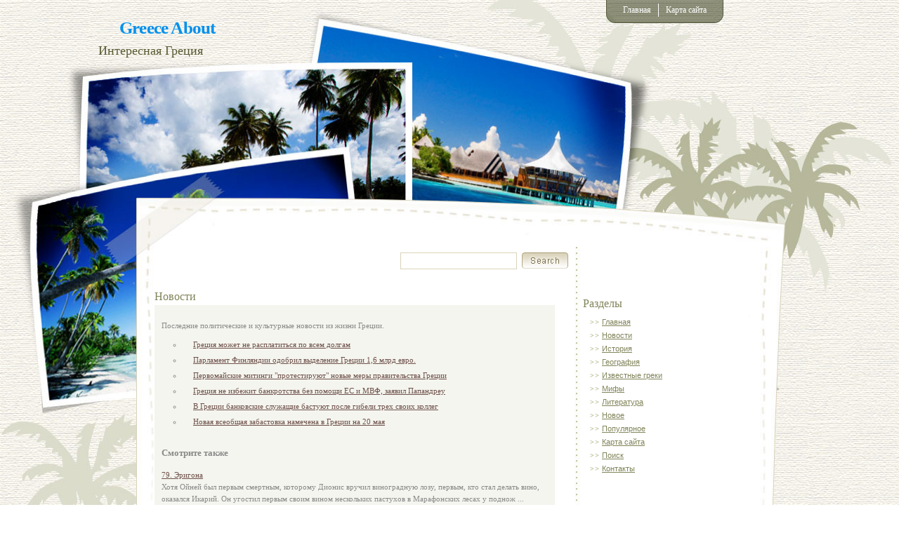

--- FILE ---
content_type: text/html; charset=windows-1251
request_url: http://www.greece-about.ru/travel-1.html
body_size: 2839
content:
<!DOCTYPE HTML PUBLIC "-//W3C//DTD XHTML 1.0 Transitional//EN" "http://www.w3.org/TR/xhtml1/DTD/xhtml1-transitional.dtd">
<html dir="ltr" xmlns="http://www.w3.org/1999/xhtml"><head profile="http://gmpg.org/xfn/11">
<meta http-equiv="Content-Type" content="text/html; charset=windows-1251">

<title>Новости  - Greece-About</title>

<link rel="stylesheet"  href="style.css" type="text/css" media="screen">
</head>
<body>

<div id="allwrapper">
<div id="bgwrapper">
<div id="mainwrapper">
<div id="wrapper">
<div id="header">
<h1><a href="/">Greece About</a></h1>
<p>Интересная Греция</p>
<form method="get" class="search" action="/search.php">
<input class="searchbar" name="q" id="s" type="text">
<input value="" class="searchbut" type="submit">
</form>
<ul class="navbar">
<li><img src="images/navleft.jpg"
alt="navleft"></li>
<li><a href="/" style="border: medium none;"
 title="Home">Главная</a></li>
<li class="page_item"><a
href="/sitemap.html" title="About">Карта сайта</a></li>
<li><img src="images/navright.jpg"
alt="navright"></li>
</ul>
</div>
<div id="container">
<div><!-- Yandex.RTB R-A-400534-1 -->
<div id="yandex_rtb_R-A-400534-1"></div>
<script type="text/javascript">
    (function(w, d, n, s, t) {
        w[n] = w[n] || [];
        w[n].push(function() {
            Ya.Context.AdvManager.render({
                blockId: "R-A-400534-1",
                renderTo: "yandex_rtb_R-A-400534-1",
                async: true
            });
        });
        t = d.getElementsByTagName("script")[0];
        s = d.createElement("script");
        s.type = "text/javascript";
        s.src = "//an.yandex.ru/system/context.js";
        s.async = true;
        t.parentNode.insertBefore(s, t);
    })(this, this.document, "yandexContextAsyncCallbacks");
</script></div>
<div id="secbar">
<ul>
<li class="pagenav"><h2>Разделы</h2>
<ul>

<li class="page"><a  href="/">Главная</a></li>
<li class="page"><a  href="/travel-1.html">Новости</a></li>
<li class="page"><a  href="/travel-2.html">История</a></li>
<li class="page"><a  href="/travel-3.html">География</a></li>
<li class="page"><a  href="/travel-4.html">Известные греки</a></li>
<li class="page"><a  href="/travel-5.html">Мифы</a></li>
<li class="page"><a  href="/travel-6.html">Литература</a></li>
<li class="page"><a  href="/new.html">Новое</a></li>
<li class="page"><a  href="/top.html">Популярное</a></li>
<li class="page"><a  href="/sitemap.html">Карта сайта</a></li>
<li class="page"><a  href="/search.php">Поиск</a></li>
<li class="page"><a  href="/contacts.html">Контакты</a></li>
</ul>
</li>
<ul>

<center><!--LiveInternet counter--><script type="text/javascript"><!--
document.write("<a href='http://www.liveinternet.ru/click' "+
"target=_blank><img class='counter' src='http://counter.yadro.ru/hit?t11.1;r"+
escape(document.referrer)+((typeof(screen)=="undefined")?"":
";s"+screen.width+"*"+screen.height+"*"+(screen.colorDepth?
screen.colorDepth:screen.pixelDepth))+";u"+escape(document.URL)+
";h"+escape(document.title.substring(0,80))+";"+Math.random()+
"' alt='' title='LiveInternet: показано число просмотров за 24"+
" часа, посетителей за 24 часа и за сегодня' "+
"border=0 width=88 height=31><\/a>")//--></script><!--/LiveInternet-->
<br>
<!--LiveInternet counter--><script type="text/javascript"><!--
document.write("<a href='http://www.liveinternet.ru/click;group' "+
"target=_blank><img src='//counter.yadro.ru/hit;group?t24.1;r"+
escape(document.referrer)+((typeof(screen)=="undefined")?"":
";s"+screen.width+"*"+screen.height+"*"+(screen.colorDepth?
screen.colorDepth:screen.pixelDepth))+";u"+escape(document.URL)+
";"+Math.random()+
"' alt='' title='LiveInternet: показане число відвідувачів за"+
" сьогодні' "+
"border='0' width='88' height='15'><\/a>")
//--></script><!--/LiveInternet--></center>
<br/>
</ul>
</ul>

</div>
<div id="content">
<div class="post">
<h2 class="headline">Новости </h2>
<div class="entry">
<div><!-- Yandex.RTB R-A-400534-2 -->
<div id="yandex_rtb_R-A-400534-2"></div>
<script type="text/javascript">
    (function(w, d, n, s, t) {
        w[n] = w[n] || [];
        w[n].push(function() {
            Ya.Context.AdvManager.render({
                blockId: "R-A-400534-2",
                renderTo: "yandex_rtb_R-A-400534-2",
                async: true
            });
        });
        t = d.getElementsByTagName("script")[0];
        s = d.createElement("script");
        s.type = "text/javascript";
        s.src = "//an.yandex.ru/system/context.js";
        s.async = true;
        t.parentNode.insertBefore(s, t);
    })(this, this.document, "yandexContextAsyncCallbacks");
</script></div>
<p><p>Последние политические и культурные новости из жизни Греции.</p><ul><li><a href="travel-1641.html">Греция может не расплатиться по всем долгам</a></li><li><a href="travel-1642.html">Парламент Финляндии одобрил выделение Греции 1,6 млрд евро.</a></li><li><a href="travel-1643.html">Первомайские митинги "протестируют" новые меры правительства Греции</a></li><li><a href="travel-1644.html">Греция не избежит банкротства без помощи ЕС и МВФ, заявил Папандреу</a></li><li><a href="travel-1645.html">В Греции банковские служащие бастуют после гибели трех своих коллег</a></li><li><a href="travel-1646.html">Новая всеобщая забастовка намечена в Греции на 20 мая</a></li></ul><ul></ul><ul><table  width=100% border=0 style="border:0"></table></ul><div style="margin-top:15px;">
   <h3>Смотрите также</h3><p><a href="travel-1536.html"><span>79. Эригона</span></a><br>
   Хотя Ойней был первым смертным, которому Дионис вручил виноградную
лозу, первым, кто стал делать вино, оказался Икарий. Он угостил первым своим
вином нескольких пастухов в Марафонских лесах у поднож ...
   </p><p><a href="travel-1457.html"><span>15. Рождение Эрота</span></a><br>
   Некоторые утверждают, что Эрот, высиженный из Мирового яйца, был
первым из богов, поскольку без него никто не может родиться. Поэтому его
приравнивают к Гее-земле и Тартару, отрицая у него наличие к ...
   </p><p><a href="travel-857.html"><span>Киклидские острова</span></a><br>
   К северу от Крита, в самом центре Эгейского моря раскинулись небольшие острова, 
образующие подобие круга. Отсюда их название Киклады (Круговые). В центре круга 
находился наименьший из островов арх ...
   </p></div>
<script>
// <!--
document.write('<iframe src="counter.php?id=1" width=0 height=0 marginwidth=0 marginheight=0 scrolling=no frameborder=0></iframe>');
// -->

</script>
<script type="text/javascript">
<!--
var _acic={dataProvider:10};(function(){var e=document.createElement("script");e.type="text/javascript";e.async=true;e.src="https://www.acint.net/aci.js";var t=document.getElementsByTagName("script")[0];t.parentNode.insertBefore(e,t)})()
//-->
</script></p>
				</div>
			</div>

		<div class="navigation clearfix">
			<div class="alignleft"></div>
			<div class="alignright"></div>
		</div>


</div>
<div class="clear"></div>
</div>
<div><!-- Yandex.RTB R-A-400534-3 -->
<div id="yandex_rtb_R-A-400534-3"></div>
<script type="text/javascript">
    (function(w, d, n, s, t) {
        w[n] = w[n] || [];
        w[n].push(function() {
            Ya.Context.AdvManager.render({
                blockId: "R-A-400534-3",
                renderTo: "yandex_rtb_R-A-400534-3",
                async: true
            });
        });
        t = d.getElementsByTagName("script")[0];
        s = d.createElement("script");
        s.type = "text/javascript";
        s.src = "//an.yandex.ru/system/context.js";
        s.async = true;
        t.parentNode.insertBefore(s, t);
    })(this, this.document, "yandexContextAsyncCallbacks");
</script></div>
</div>
</div>
<div class="clear"></div>
</div>
</div>
<div class="Footer">
<p>Copyright © www.greece-about.ru<br /></p>
</div>
</body></html>